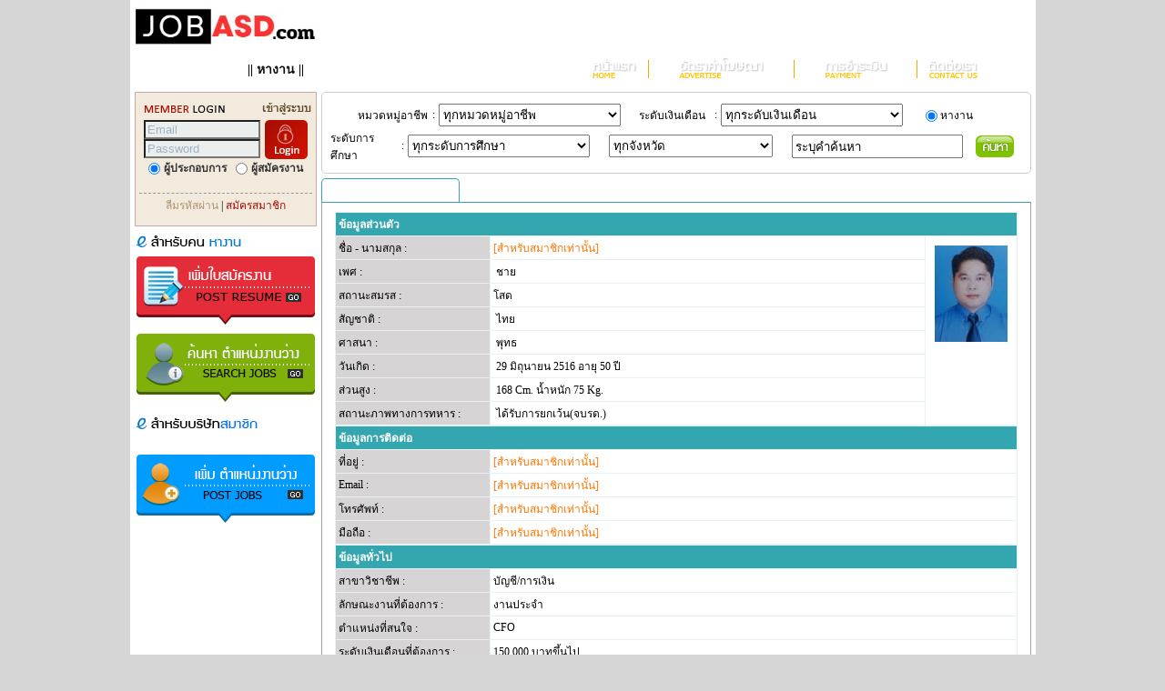

--- FILE ---
content_type: text/html; charset=UTF-8
request_url: https://jobasd.com/emp-detail.php?emp_id=010403
body_size: 10978
content:
<!DOCTYPE html PUBLIC "-//W3C//DTD XHTML 1.0 Transitional//EN" "//www.w3.org/TR/xhtml1/DTD/xhtml1-transitional.dtd">
<html xmlns="//www.w3.org/1999/xhtml">
<head>
<meta http-equiv="Content-Type" content="text/html; charset=utf-8" />
<title>ประวัติผู้สมัครงาน | Jobasd.com</title>
<META NAME="keywords" CONTENT="งาน,หางาน,สมัครงาน,รับสมัครงาน,ตำแหน่งงานว่าง,ประกาศรับสมัครงาน,job "> 
<META NAME="description" CONTENT="Jobasd.com ประวัติผู้สมัครงาน งาน หางาน สมัครงาน รับสมัครงาน ตำแหน่งงานว่าง อัพเดททุกวัน ทุกสาขาอาชีพ ค้นหาสะดวก  ">
<meta name="robots"  content="index,follow">
<link rel="stylesheet" type="text/css" href="//www.jobasd.com/css/styles.css"/>
<style type="text/css">
<!--
body {
	background-color: #D6D6D6;
			
	margin-left: 0px;
	margin-top: 0px;
	margin-right: 0px;
	margin-bottom: 0px;
}
-->
</style>
</head>

<body>
<table width="995" border="0" align="center" cellpadding="0" cellspacing="0">
  <tr>
    <td style="background-color:#FFFFFF;"><table width="995" border="0" align="center" cellpadding="0" cellspacing="0">
  <tr>
    <td align="left"><a href="//www.jobasd.com" title="Jobasd.com"><img src="//www.jobasd.com/logo-img/hgggg.jpg" style="width:210px;" border="0" title="Jobasd.com" alt="Jobasd.com" /></a></td>
  </tr>
  <tr>
    <td height="40" align="right" style="background-image:url(//www.jobasd.com/img/bg-menu-top.jpg); background-repeat:repeat-y;"><table width="100%" border="0" align="center" cellpadding="0" cellspacing="0">
      <tr>
        <td width="250" height="30" align="center" style="background-color:#FFFFFF;" id="font-menu-top"> || <a href="#" title="หางาน" style="color:#101010;">หางาน</a> || <!--<a href="#" title="หาคน" style="color:#a80e02;">หาคน</a> || --> <a href="//www.jobasd.com/goverment-หางานราชการ" title="หางานราชการ" style="color:#979796;"></a></td>
        <td width="5" height="30" align="center">&nbsp;</td>
        <td width="185" height="30" align="right"><a href="//www.jobasd.com" title="หน้าแรก"><img src="//www.jobasd.com/img/bt-menu-top-home.png" width="65" height="30" border="0" onmouseover="this.src='//www.jobasd.com/img/bt-menu-top-home-1.png'" onmouseout="this.src='//www.jobasd.com/img/bt-menu-top-home.png'" alt="หน้าแรก" title="หน้าแรก" /></a></td>
        <td width="10" height="30" align="center"><img src="//www.jobasd.com/img/line-menu-top.png" width="10" height="30" /></td>
        <td width="115" height="30" align="center"><a href="//www.jobasd.com/package.php" title="อัตราค่าโฆษณา"><img src="//www.jobasd.com/img/bt-menu-top-ads.png" width="105" height="30" border="0" onmouseover="this.src='//www.jobasd.com/img/bt-menu-top-ads-1.png'" onmouseout="this.src='//www.jobasd.com/img/bt-menu-top-ads.png'" alt="อัตราค่าโฆษณา" title="อัตราค่าโฆษณา" /></a></td>
        <td width="10" height="30" align="center"><img src="//www.jobasd.com/img/line-menu-top.png" width="10" height="30" /></td>
        <td width="95" height="30" align="center"><a href="//www.jobasd.com/payment.php" title="การชำระเงิน"><img src="//www.jobasd.com/img/bt-menu-top-payment.png" width="85" height="30" border="0" onmouseover="this.src='//www.jobasd.com/img/bt-menu-top-payment-1.png'" onmouseout="this.src='//www.jobasd.com/img/bt-menu-top-payment.png'" alt="การชำระเงิน" title="การชำระเงิน" /></a></td>
        <td width="10" height="30" align="center"><img src="//www.jobasd.com/img/line-menu-top.png" width="10" height="30" /></td>
        <td width="95" height="30" align="left"><a href="//www.jobasd.com/contact.php" title="ติดต่อเรา"><img src="//www.jobasd.com/img/bt-menu-top-contact.png" width="65" height="30" border="0" onmouseover="this.src='//www.jobasd.com/img/bt-menu-top-contact-1.png'" onmouseout="this.src='//www.jobasd.com/img/bt-menu-top-contact.png'" alt="ติดต่อเรา" title="ติดต่อเรา" /></a></td>
      </tr>
    </table></td>
  </tr>
    <tr>
    <td height="5"></td>
  </tr>
  </table>
</td>
  </tr>
  <tr>
    <td align="center" style="background-color:#FFFFFF;"><table width="985" border="0" align="center" cellpadding="0" cellspacing="0">
      <tr>
        <td width="200" align="center" valign="top"><table width="200" border="0" align="center" cellpadding="0" cellspacing="0">
  <tr>
    <td align="center">        <table width="200" border="0" align="center" cellpadding="0" cellspacing="0" style="background-color:#f2eadd; border:1px solid #c7aaa8;">
          <tr>
            <td align="center"><table width="100%" border="0" align="center" cellpadding="0" cellspacing="0">
                <tr>
                  <td height="5"></td>
                </tr>
              </table>
                <table width="180" border="0" align="center" cellpadding="0" cellspacing="0">
                  <tr>
                    <td align="center"><img src="//www.jobasd.com/img/title-member-login.png" width="190" height="25" /></td>
                  </tr>
                  <tr>
                    <td align="center"><form id="login" name="login" method="post" action="//www.jobasd.com/login.php" style="height:80px;">
                        <table width="180" border="0" align="center" cellpadding="0" cellspacing="0">
                          <tr>
                            <td align="center"><table width="180" border="0" align="center" cellpadding="0" cellspacing="0">
                                <tr>
                                  <td width="130" valign="top"><table width="130" border="0" align="left" cellpadding="0" cellspacing="0">
                                      <tr>
                                        <td height="20"><input type="text" name="email" id="email" style="width:120px; background-color:#eceded; color:#9fb5c7;" onblur="if(this.value==''){this.value='Email';}" onclick="if(this.value=='Email'){this.value='';}" value="Email" /></td>
                                      </tr>
                                      <tr>
                                        <td height="20"><input name="password" type="text" id="password" style="width:120px; background-color:#eceded; color:#9fb5c7;" onblur="if(this.value==''){this.value='Password';}" onclick="if(this.value=='Password'){this.value='';}" value="Password" /></td>
                                      </tr>
                                  </table></td>
                                  <td width="50" align="right" valign="top"><input type="image" name="imageField3" src="//www.jobasd.com/img/button-login.png" /></td>
                                </tr>
                            </table></td>
                          </tr>
                          <tr>
                            <td height="20" align="center"><table width="180" border="0" align="center" cellpadding="0" cellspacing="0">
                                <tr>
                                  <td align="left"><input name="type" type="radio" value="1" checked="checked" /></td>
                                  <td align="left" id="font-main" style="font-weight:700; color:#333333;">ผู้ประกอบการ</td>
                                  <td align="left"><input name="type" type="radio" value="2" /></td>
                                  <td align="left" id="font-main" style="font-weight:700; color:#333333;">ผู้สมัครงาน</td>
                                </tr>
                            </table></td>
                          </tr>
                        </table>
                    </form></td>
                  </tr>
                  <tr>
                    <td height="25" align="center" id="font-main" style="border-top:1px dashed #999999;"><a href="//www.jobasd.com/forgot-pass.php" style="color:#ae946f;" title="ลืมรหัสผ่าน">ลืมรหัสผ่าน</a> | <a href="//www.jobasd.com/register.php" style="color:#a80e02;" title="สมัครสมาชิก">สมัครสมาชิก</a></td>
                  </tr>
                </table>
              <table width="100%" border="0" align="center" cellpadding="0" cellspacing="0">
                  <tr>
                    <td height="10"></td>
                  </tr>
              </table></td>
          </tr>
        </table>
      </td>
  </tr>
  <tr>
    <td align="center"><table width="100%" border="0" align="center" cellpadding="0" cellspacing="0">
      <tr>
        <td height="5"></td>
      </tr>
    </table>
        <table width="200" border="0" align="center" cellpadding="0" cellspacing="0">
          <tr>
            <td align="center"><img src="//www.jobasd.com/img/title-menu-emp.png" width="200" height="25" /></td>
          </tr>
          <tr>
            <td align="center"><table width="200" border="0" align="center" cellpadding="0" cellspacing="0">
                <tr>
                  <td align="center">                      <a href="//www.jobasd.com/emp-register.php" title="เพิ่มใบสมัครงาน"><img src="//www.jobasd.com/img/bt-post-resume.png" width="200" height="85" border="0" /></a>
                                        </td>
                </tr>
            </table></td>
          </tr>
          <tr>
            <td align="center"><table width="200" border="0" align="center" cellpadding="0" cellspacing="0">
                  <tr>
                    <td align="center"><a href="//www.jobasd.com/jobs-ค้นหาตำแหน่งงานว่าง" title="ค้นหาตำแหน่งงานว่าง"><img src="//www.jobasd.com/img/bt-search-jobs.png" width="200" height="85" border="0" /></a></td>
                  </tr>
              </table></td>
          </tr>
      </table></td>
  </tr>
  <tr>
    <td align="center"><table width="100%" border="0" align="center" cellpadding="0" cellspacing="0">
      <tr>
        <td height="5"></td>
      </tr>
    </table>
        <table width="200" border="0" align="center" cellpadding="0" cellspacing="0">
          <tr>
            <td align="center"><img src="//www.jobasd.com/img/title-menu-company.png" width="200" height="25" /></td>
          </tr>
          <tr>
            <td align="center">&nbsp;</td>
                <tr>
                  <td align="center">                      <a href="//www.jobasd.com/package.php" title="เพิ่มใบสมัครงาน"><img src="//www.jobasd.com/img/bt-post-jobs.png" width="200" height="85" border="0" /></a>
                      </td>
                </tr>
            </table></td>
          </tr>
          <tr>
            <td align="center"><table width="200" border="0" align="center" cellpadding="0" cellspacing="0">
          </tr>
      </table></td>
  </tr>

</table>
</td>
        <td width="5" align="center" valign="top">&nbsp;</td>
        <td width="780" align="center" valign="top"><table width="780" border="0" align="center" cellpadding="0" cellspacing="0">
          <tr>
            <td><table width="780" border="0" align="center" cellpadding="0" cellspacing="0" style="background-image:url(//www.jobasd.com/img/bg-search.png); background-repeat:repeat-x; border:1px solid #cbcbcb; border-radius:5px; -moz-border-radius:5px; -webkit-border-radius:5px;">
  <tr>
    <td><table width="100%" border="0" align="center" cellpadding="0" cellspacing="0">
      <tr>
        <td height="10"></td>
      </tr>
    </table>
        <table width="760" border="0" align="center" cellpadding="0" cellspacing="0">
          <tr>
            <td><form id="form1" name="form1" method="post" action="//www.jobasd.com/search.php">
                <table width="760" border="0" align="center" cellpadding="0" cellspacing="0">
                  <tr>
                    <td height="30" align="center"><table width="700" border="0" align="center" cellpadding="0" cellspacing="0">
                        <tr>
                          <td width="80" align="left" id="font-main">หมวดหมู่อาชีพ</td>
                          <td width="10" align="center" id="font-main">:</td>
                          <td width="220" align="left" id="font-main"><select name="occu" id="occu" style="width:200px; height:25px;">
                              <option value="" selected="selected">ทุกหมวดหมู่อาชีพ</option>
                                                            <option value="50">
                                Freelance                            </option>
                                                            <option value="1">
                                กฎหมาย                            </option>
                                                            <option value="2">
                                การตลาด                            </option>
                                                            <option value="3">
                                เกษตร/จัดสวน/ปศุสัตว์/ประมง/เหมืองแร่                            </option>
                                                            <option value="4">
                                ขาย                            </option>
                                                            <option value="5">
                                เขียนแบบ/งานDrawing/AutoCad/ออกแบบวิศวกรรม                            </option>
                                                            <option value="6">
                                คลังสินค้า/โลจิสติกส์/Supply Chain                            </option>
                                                            <option value="7">
                                คอมพิวเตอร์/IT/โปรแกรมเมอร์                            </option>
                                                            <option value="49">
                                งาน Part-time/พนักงานชั่วคราว                            </option>
                                                            <option value="8">
                                งานบันเทิง/นักแสดง/นางแบบ/Stylist/Custume                            </option>
                                                            <option value="9">
                                จัดซื้อ/ธุรการ/ประสานงานทั่วไป/ส่งเสริม/สนับสนุน                            </option>
                                                            <option value="10">
                                เจ้าหน้าที่ความปลอดภัย(จป.)/สิ่งแวดล้อม/ISO                            </option>
                                                            <option value="11">
                                ช่างเทคนิค/อิเลคโทรนิค/ไฟฟ้า/ซ่อมบำรุง/ช่างพิมพ์/ช่างโลหะ/ช่างยนต์/ช่างกล                            </option>
                                                            <option value="12">
                                นักเขียน/บรรณาธิการ/พิสูจน์อักษร/Copywriter/นักแปลภาษา                            </option>
                                                            <option value="13">
                                นำเข้า-ส่งออก/Shipping/ติดต่อต่างประเทศ/BOI                            </option>
                                                            <option value="14">
                                บริการลูกค้า/ประชาสัมพันธ์/Call Center/พนักงานต้อนรับ/รับโทรศัพท์                            </option>
                                                            <option value="15">
                                บัญชี/การเงิน                            </option>
                                                            <option value="16">
                                บุคคล/ฝึกอบรม                            </option>
                                                            <option value="77">
                                ประกันภัย/ประกันชีวิต                            </option>
                                                            <option value="17">
                                ผลิต/ควบคุมคุณภาพ/โรงงาน                            </option>
                                                            <option value="18">
                                ผู้จัดการ/ผู้อำนวยการ/MD/CEO                            </option>
                                                            <option value="19">
                                แผนกรักษาความปลอดภัย/งานอาคารจอดรถ                            </option>
                                                            <option value="22">
                                แพทย์/เภสัชกร/สาธารณสุข                            </option>
                                                            <option value="23">
                                ภูมิศาสตร์/แผนที่/GIS/ผังเมือง                            </option>
                                                            <option value="24">
                                แม่บ้าน/พี่เลี้ยง/คนสวน                            </option>
                                                            <option value="25">
                                โยธา/สำรวจ/สถาปัตย์/มัณฑนากร/ประเมินราคา                            </option>
                                                            <option value="26">
                                เร่งรัดหนี้สิน/ประนอมหนี้                            </option>
                                                            <option value="27">
                                ล่าม/มัคคุเทศก์/จองห้อง/จองตั๋ว                            </option>
                                                            <option value="28">
                                เลขานุการ                            </option>
                                                            <option value="31">
                                วิจัย / วิเคราะห์ ( เศรษฐศาสตร์/หุ้น/ประกันภัย/ธนาคาร )                            </option>
                                                            <option value="29">
                                วิทยาศาสตร์/Lab/วิจัยพัฒนา                            </option>
                                                            <option value="30">
                                วิศวกร                            </option>
                                                            <option value="32">
                                ศิลปะ/กราฟฟิค/ออกแบบ/ช่างภาพ/Creative Event                            </option>
                                                            <option value="33">
                                ส่งเอกสาร/ขับรถ/ส่งผลิตภัณฑ์/ขับเรือ                            </option>
                                                            <option value="39">
                                สื่อสารมวลชน/นักข่าว/งานวิทยุ/โทรทัศน์/หนังสือพิมพ์                            </option>
                                                            <option value="40">
                                สุขภาพ/โภชนาการ/ความงาม/ฟิตเนส/สปา                            </option>
                                                            <option value="41">
                                เสื้อผ้า/สิ่งทอ/ช่างแพทเทิร์น                            </option>
                                                            <option value="42">
                                ออกแบบเว็บไซต์/Web                            </option>
                                                            <option value="44">
                                อัญมณีและเครื่องประดับ                            </option>
                                                            <option value="45">
                                อาจารย์/ครู/งานวิชาการ                            </option>
                                                            <option value="47">
                                อาหาร/เบเกอรี่/เครื่องดื่ม/กุ๊ก/บาร์เทนเดอร์/พนักงานเสิร์ฟ/แคชเชียร์                            </option>
                                                            <option value="48">
                                อื่นๆ                            </option>
                                                        </select></td>
                          <td width="80" align="left" id="font-main">ระดับเงินเดือน</td>
                          <td width="10" align="center" id="font-main">:</td>
                          <td width="220" align="left" id="font-main"><select name="salary" id="salary" style="width:200px; height:25px;">
                              <option value="" selected="selected">ทุกระดับเงินเดือน</option>
                                                            <option value="1">
                                ไม่ระบุ                            </option>
                                                            <option value="2">
                                ตามตกลง                            </option>
                                                            <option value="3">
                                ตามโครงสร้าง                            </option>
                                                            <option value="4">
                                ตามประสบการณ์                            </option>
                                                            <option value="5">
                                8,000 บาทขึ้นไป                            </option>
                                                            <option value="6">
                                9,000 บาทขึ้นไป                            </option>
                                                            <option value="7">
                                10,000 บาทขึ้นไป                            </option>
                                                            <option value="8">
                                11,000 บาทขึ้นไป                            </option>
                                                            <option value="9">
                                12,000 บาทขึ้นไป                            </option>
                                                            <option value="10">
                                13,000 บาทขึ้นไป                            </option>
                                                            <option value="11">
                                14,000 บาทขึ้นไป                            </option>
                                                            <option value="12">
                                15,000 บาทขึ้นไป                            </option>
                                                            <option value="131">
                                15,500 บาทขึ้นไป                            </option>
                                                            <option value="15">
                                16,000 บาทขึ้นไป                            </option>
                                                            <option value="16">
                                17,000 บาทขึ้นไป                            </option>
                                                            <option value="17">
                                18,000 บาทขึ้นไป                            </option>
                                                            <option value="18">
                                19,000 บาทขึ้นไป                            </option>
                                                            <option value="19">
                                20,000 บาทขึ้นไป                            </option>
                                                            <option value="20">
                                21,000 บาทขึ้นไป                            </option>
                                                            <option value="21">
                                22,000 บาทขึ้นไป                            </option>
                                                            <option value="22">
                                23,000 บาทขึ้นไป                            </option>
                                                            <option value="23">
                                24,000 บาทขึ้นไป                            </option>
                                                            <option value="24">
                                25,000 บาทขึ้นไป                            </option>
                                                            <option value="25">
                                26,000 บาทขึ้นไป                            </option>
                                                            <option value="26">
                                27,000 บาทขึ้นไป                            </option>
                                                            <option value="27">
                                28,000 บาทขึ้นไป                            </option>
                                                            <option value="28">
                                29,000 บาทขึ้นไป                            </option>
                                                            <option value="29">
                                30,000 บาทขึ้นไป                            </option>
                                                            <option value="30">
                                31,000 บาทขึ้นไป                            </option>
                                                            <option value="31">
                                32,000 บาทขึ้นไป                            </option>
                                                            <option value="32">
                                33,000 บาทขึ้นไป                            </option>
                                                            <option value="33">
                                34,000 บาทขึ้นไป                            </option>
                                                            <option value="34">
                                35,000 บาทขึ้นไป                            </option>
                                                            <option value="35">
                                36,000 บาทขึ้นไป                            </option>
                                                            <option value="36">
                                37,000 บาทขึ้นไป                            </option>
                                                            <option value="37">
                                38,000 บาทขึ้นไป                            </option>
                                                            <option value="38">
                                39,000 บาทขึ้นไป                            </option>
                                                            <option value="39">
                                40,000 บาทขึ้นไป                            </option>
                                                            <option value="40">
                                41,000 บาทขึ้นไป                            </option>
                                                            <option value="41">
                                42,000 บาทขึ้นไป                            </option>
                                                            <option value="42">
                                43,000 บาทขึ้นไป                            </option>
                                                            <option value="43">
                                44,000 บาทขึ้นไป                            </option>
                                                            <option value="44">
                                45,000 บาทขึ้นไป                            </option>
                                                            <option value="45">
                                46,000 บาทขึ้นไป                            </option>
                                                            <option value="46">
                                47,000 บาทขึ้นไป                            </option>
                                                            <option value="47">
                                48,000 บาทขึ้นไป                            </option>
                                                            <option value="48">
                                49,000 บาทขึ้นไป                            </option>
                                                            <option value="49">
                                50,000 บาทขึ้นไป                            </option>
                                                            <option value="50">
                                51,000 บาทขึ้นไป                            </option>
                                                            <option value="51">
                                52,000 บาทขึ้นไป                            </option>
                                                            <option value="52">
                                53,000 บาทขึ้นไป                            </option>
                                                            <option value="53">
                                54,000 บาทขึ้นไป                            </option>
                                                            <option value="54">
                                55,000 บาทขึ้นไป                            </option>
                                                            <option value="55">
                                56,000 บาทขึ้นไป                            </option>
                                                            <option value="56">
                                57,000 บาทขึ้นไป                            </option>
                                                            <option value="57">
                                58,000 บาทขึ้นไป                            </option>
                                                            <option value="58">
                                59,000 บาทขึ้นไป                            </option>
                                                            <option value="59">
                                60,000 บาทขึ้นไป                            </option>
                                                            <option value="60">
                                61,000 บาทขึ้นไป                            </option>
                                                            <option value="61">
                                62,000 บาทขึ้นไป                            </option>
                                                            <option value="62">
                                63,000 บาทขึ้นไป                            </option>
                                                            <option value="63">
                                64,000 บาทขึ้นไป                            </option>
                                                            <option value="64">
                                65,000 บาทขึ้นไป                            </option>
                                                            <option value="65">
                                66,000 บาทขึ้นไป                            </option>
                                                            <option value="66">
                                67,000 บาทขึ้นไป                            </option>
                                                            <option value="67">
                                68,000 บาทขึ้นไป                            </option>
                                                            <option value="68">
                                69,000 บาทขึ้นไป                            </option>
                                                            <option value="69">
                                70,000 บาทขึ้นไป                            </option>
                                                            <option value="70">
                                71,000 บาทขึ้นไป                            </option>
                                                            <option value="71">
                                72,000 บาทขึ้นไป                            </option>
                                                            <option value="72">
                                73,000 บาทขึ้นไป                            </option>
                                                            <option value="73">
                                74,000 บาทขึ้นไป                            </option>
                                                            <option value="74">
                                75,000 บาทขึ้นไป                            </option>
                                                            <option value="75">
                                76,000 บาทขึ้นไป                            </option>
                                                            <option value="76">
                                77,000 บาทขึ้นไป                            </option>
                                                            <option value="77">
                                78,000 บาทขึ้นไป                            </option>
                                                            <option value="78">
                                79,000 บาทขึ้นไป                            </option>
                                                            <option value="79">
                                80,000 บาทขึ้นไป                            </option>
                                                            <option value="81">
                                81,000 บาทขึ้นไป                            </option>
                                                            <option value="82">
                                82,000 บาทขึ้นไป                            </option>
                                                            <option value="83">
                                83,000 บาทขึ้นไป                            </option>
                                                            <option value="84">
                                84,000 บาทขึ้นไป                            </option>
                                                            <option value="85">
                                85,000 บาทขึ้นไป                            </option>
                                                            <option value="86">
                                86,000 บาทขึ้นไป                            </option>
                                                            <option value="87">
                                87,000 บาทขึ้นไป                            </option>
                                                            <option value="88">
                                88,000 บาทขึ้นไป                            </option>
                                                            <option value="89">
                                89,000 บาทขึ้นไป                            </option>
                                                            <option value="90">
                                90,000 บาทขึ้นไป                            </option>
                                                            <option value="91">
                                91,000 บาทขึ้นไป                            </option>
                                                            <option value="92">
                                92,000 บาทขึ้นไป                            </option>
                                                            <option value="93">
                                93,000 บาทขึ้นไป                            </option>
                                                            <option value="94">
                                94,000 บาทขึ้นไป                            </option>
                                                            <option value="95">
                                95,000 บาทขึ้นไป                            </option>
                                                            <option value="96">
                                96,000 บาทขึ้นไป                            </option>
                                                            <option value="97">
                                97,000 บาทขึ้นไป                            </option>
                                                            <option value="98">
                                98,000 บาทขึ้นไป                            </option>
                                                            <option value="99">
                                99,000 บาทขึ้นไป                            </option>
                                                            <option value="100">
                                100,000 บาทขึ้นไป                            </option>
                                                            <option value="101">
                                110,000 บาทขึ้นไป                            </option>
                                                            <option value="102">
                                120,000 บาทขึ้นไป                            </option>
                                                            <option value="103">
                                130,000 บาทขึ้นไป                            </option>
                                                            <option value="104">
                                140,000 บาทขึ้นไป                            </option>
                                                            <option value="105">
                                150,000 บาทขึ้นไป                            </option>
                                                            <option value="106">
                                160,000 บาทขึ้นไป                            </option>
                                                            <option value="107">
                                170,000 บาทขึ้นไป                            </option>
                                                            <option value="108">
                                180,000 บาทขึ้นไป                            </option>
                                                            <option value="109">
                                190,000 บาทขึ้นไป                            </option>
                                                            <option value="110">
                                200,000 บาทขึ้นไป                            </option>
                                                            <option value="111">
                                210,000 บาทขึ้นไป                            </option>
                                                            <option value="112">
                                220,000 บาทขึ้นไป                            </option>
                                                            <option value="113">
                                230,000 บาทขึ้นไป                            </option>
                                                            <option value="114">
                                240,000 บาทขึ้นไป                            </option>
                                                            <option value="115">
                                250,000 บาทขึ้นไป                            </option>
                                                            <option value="116">
                                260,000 บาทขึ้นไป                            </option>
                                                            <option value="117">
                                270,000 บาทขึ้นไป                            </option>
                                                            <option value="118">
                                280,000 บาทขึ้นไป                            </option>
                                                            <option value="119">
                                290,000 บาทขึ้นไป                            </option>
                                                            <option value="120">
                                300,000 บาทขึ้นไป                            </option>
                                                            <option value="121">
                                310,000 บาทขึ้นไป                            </option>
                                                            <option value="122">
                                320,000 บาทขึ้นไป                            </option>
                                                            <option value="123">
                                330,000 บาทขึ้นไป                            </option>
                                                            <option value="124">
                                340,000 บาทขึ้นไป                            </option>
                                                            <option value="125">
                                350,000 บาทขึ้นไป                            </option>
                                                            <option value="126">
                                360,000 บาทขึ้นไป                            </option>
                                                            <option value="127">
                                370,000 บาทขึ้นไป                            </option>
                                                            <option value="128">
                                380,000 บาทขึ้นไป                            </option>
                                                            <option value="129">
                                390,000 บาทขึ้นไป                            </option>
                                                            <option value="130">
                                400,000 บาทขึ้นไป                            </option>
                                                            <option value="132">
                                ไม่เกิน 8,000 บาท                            </option>
                                                            <option value="133">
                                ไม่เกิน 9,000 บาท                            </option>
                                                            <option value="134">
                                ไม่เกิน 10,000 บาท                            </option>
                                                            <option value="135">
                                ไม่เกิน 11,000 บาท                            </option>
                                                            <option value="136">
                                ไม่เกิน 12,000 บาท                            </option>
                                                            <option value="137">
                                ไม่เกิน 13,000 บาท                            </option>
                                                            <option value="138">
                                ไม่เกิน 14,000 บาท                            </option>
                                                            <option value="139">
                                ไม่เกิน 15,000 บาท                            </option>
                                                            <option value="140">
                                ไม่เกิน 16,000 บาท                            </option>
                                                            <option value="141">
                                ไม่เกิน 17,000 บาท                            </option>
                                                            <option value="142">
                                ไม่เกิน 18,000 บาท                            </option>
                                                            <option value="143">
                                ไม่เกิน 19,000 บาท                            </option>
                                                            <option value="144">
                                ไม่เกิน 20,000 บาท                            </option>
                                                            <option value="145">
                                ไม่เกิน 21,000 บาท                            </option>
                                                            <option value="146">
                                ไม่เกิน 22,000 บาท                            </option>
                                                            <option value="147">
                                ไม่เกิน 23,000 บาท                            </option>
                                                            <option value="148">
                                ไม่เกิน 24,000 บาท                            </option>
                                                            <option value="149">
                                ไม่เกิน 25,000 บาท                            </option>
                                                            <option value="150">
                                ไม่เกิน 26,000 บาท                            </option>
                                                            <option value="151">
                                ไม่เกิน 27,000 บาท                            </option>
                                                            <option value="152">
                                ไม่เกิน 28,000 บาท                            </option>
                                                            <option value="153">
                                ไม่เกิน 29,000 บาท                            </option>
                                                            <option value="154">
                                ไม่เกิน 30,000 บาท                            </option>
                                                            <option value="155">
                                ไม่เกิน 31,000 บาท                            </option>
                                                            <option value="156">
                                ไม่เกิน 32,000 บาท                            </option>
                                                            <option value="157">
                                ไม่เกิน 33,000 บาท                            </option>
                                                            <option value="158">
                                ไม่เกิน 34,000 บาท                            </option>
                                                            <option value="159">
                                ไม่เกิน 35,000 บาท                            </option>
                                                            <option value="160">
                                ไม่เกิน 36,000 บาท                            </option>
                                                            <option value="161">
                                ไม่เกิน 37,000 บาท                            </option>
                                                            <option value="162">
                                ไม่เกิน 38,000 บาท                            </option>
                                                            <option value="163">
                                ไม่เกิน 39,000 บาท                            </option>
                                                            <option value="164">
                                ไม่เกิน 40,000 บาท                            </option>
                                                            <option value="165">
                                ไม่เกิน 41,000 บาท                            </option>
                                                            <option value="166">
                                ไม่เกิน 42,000 บาท                            </option>
                                                            <option value="167">
                                ไม่เกิน 43,000 บาท                            </option>
                                                            <option value="168">
                                ไม่เกิน 44,000 บาท                            </option>
                                                            <option value="169">
                                ไม่เกิน 45,000 บาท                            </option>
                                                            <option value="170">
                                ไม่เกิน 46,000 บาท                            </option>
                                                            <option value="171">
                                ไม่เกิน 47,000 บาท                            </option>
                                                            <option value="172">
                                ไม่เกิน 48,000 บาท                            </option>
                                                            <option value="173">
                                ไม่เกิน 49,000 บาท                            </option>
                                                            <option value="174">
                                ไม่เกิน 50,000 บาท                            </option>
                                                            <option value="175">
                                ไม่เกิน 51,000 บาท                            </option>
                                                            <option value="176">
                                ไม่เกิน 52,000 บาท                            </option>
                                                            <option value="177">
                                ไม่เกิน 53,000 บาท                            </option>
                                                            <option value="178">
                                ไม่เกิน 54,000 บาท                            </option>
                                                            <option value="179">
                                ไม่เกิน 55,000 บาท                            </option>
                                                            <option value="180">
                                ไม่เกิน 56,000 บาท                            </option>
                                                            <option value="181">
                                ไม่เกิน 57,000 บาท                            </option>
                                                            <option value="182">
                                ไม่เกิน 58,000 บาท                            </option>
                                                            <option value="183">
                                ไม่เกิน 59,000 บาท                            </option>
                                                            <option value="184">
                                ไม่เกิน 60,000 บาท                            </option>
                                                            <option value="185">
                                ไม่เกิน 61,000 บาท                            </option>
                                                            <option value="186">
                                ไม่เกิน 62,000 บาท                            </option>
                                                            <option value="187">
                                ไม่เกิน 63,000 บาท                            </option>
                                                            <option value="188">
                                ไม่เกิน 64,000 บาท                            </option>
                                                            <option value="189">
                                ไม่เกิน 65,000 บาท                            </option>
                                                            <option value="190">
                                ไม่เกิน 66,000 บาท                            </option>
                                                            <option value="191">
                                ไม่เกิน 67,000 บาท                            </option>
                                                            <option value="192">
                                ไม่เกิน 68,000 บาท                            </option>
                                                            <option value="193">
                                ไม่เกิน 69,000 บาท                            </option>
                                                            <option value="194">
                                ไม่เกิน 70,000 บาท                            </option>
                                                            <option value="195">
                                ไม่เกิน 71,000 บาท                            </option>
                                                            <option value="196">
                                ไม่เกิน 72,000 บาท                            </option>
                                                            <option value="197">
                                ไม่เกิน 73,000 บาท                            </option>
                                                            <option value="198">
                                ไม่เกิน 74,000 บาท                            </option>
                                                            <option value="199">
                                ไม่เกิน 75,000 บาท                            </option>
                                                            <option value="200">
                                ไม่เกิน 76,000 บาท                            </option>
                                                            <option value="201">
                                ไม่เกิน 77,000 บาท                            </option>
                                                            <option value="202">
                                ไม่เกิน 78,000 บาท                            </option>
                                                            <option value="203">
                                ไม่เกิน 79,000 บาท                            </option>
                                                            <option value="204">
                                ไม่เกิน 80,000 บาท                            </option>
                                                            <option value="205">
                                ไม่เกิน 81,000 บาท                            </option>
                                                            <option value="206">
                                ไม่เกิน 82,000 บาท                            </option>
                                                            <option value="207">
                                ไม่เกิน 83,000 บาท                            </option>
                                                            <option value="208">
                                ไม่เกิน 84,000 บาท                            </option>
                                                            <option value="209">
                                ไม่เกิน 85,000 บาท                            </option>
                                                            <option value="210">
                                ไม่เกิน 86,000 บาท                            </option>
                                                            <option value="211">
                                ไม่เกิน 87,000 บาท                            </option>
                                                            <option value="212">
                                ไม่เกิน 88,000 บาท                            </option>
                                                            <option value="213">
                                ไม่เกิน 89,000 บาท                            </option>
                                                            <option value="214">
                                ไม่เกิน 90,000 บาท                            </option>
                                                            <option value="215">
                                ไม่เกิน 91,000 บาท                            </option>
                                                            <option value="216">
                                ไม่เกิน 92,000 บาท                            </option>
                                                            <option value="217">
                                ไม่เกิน 93,000 บาท                            </option>
                                                            <option value="218">
                                ไม่เกิน 94,000 บาท                            </option>
                                                            <option value="219">
                                ไม่เกิน 95,000 บาท                            </option>
                                                            <option value="220">
                                ไม่เกิน 96,000 บาท                            </option>
                                                            <option value="221">
                                ไม่เกิน 97,000 บาท                            </option>
                                                            <option value="222">
                                ไม่เกิน 98,000 บาท                            </option>
                                                            <option value="223">
                                ไม่เกิน 99,000 บาท                            </option>
                                                            <option value="224">
                                ไม่เกิน 100,000 บาท                            </option>
                                                            <option value="225">
                                ไม่เกิน 110,000 บาท                            </option>
                                                            <option value="226">
                                ไม่เกิน 120,000 บาท                            </option>
                                                            <option value="227">
                                ไม่เกิน 130,000 บาท                            </option>
                                                            <option value="228">
                                ไม่เกิน 140,000 บาท                            </option>
                                                            <option value="229">
                                ไม่เกิน 150,000 บาท                            </option>
                                                            <option value="230">
                                ไม่เกิน 160,000 บาท                            </option>
                                                            <option value="231">
                                ไม่เกิน 170,000 บาท                            </option>
                                                            <option value="232">
                                ไม่เกิน 180,000 บาท                            </option>
                                                            <option value="233">
                                ไม่เกิน 190,000 บาท                            </option>
                                                            <option value="234">
                                ไม่เกิน 200,000 บาท                            </option>
                                                            <option value="235">
                                ไม่เกิน 210,000 บาท                            </option>
                                                            <option value="236">
                                ไม่เกิน 220,000 บาท                            </option>
                                                            <option value="237">
                                ไม่เกิน 230,000 บาท                            </option>
                                                            <option value="238">
                                ไม่เกิน 240,000 บาท                            </option>
                                                            <option value="239">
                                ไม่เกิน 250,000 บาท                            </option>
                                                            <option value="240">
                                ไม่เกิน 260,000 บาท                            </option>
                                                            <option value="241">
                                ไม่เกิน 270,000 บาท                            </option>
                                                            <option value="242">
                                ไม่เกิน 280,000 บาท                            </option>
                                                            <option value="243">
                                ไม่เกิน 290,000 บาท                            </option>
                                                            <option value="244">
                                ไม่เกิน 300,000 บาท                            </option>
                                                            <option value="245">
                                ไม่เกิน 310,000 บาท                            </option>
                                                            <option value="246">
                                ไม่เกิน 320,000 บาท                            </option>
                                                            <option value="247">
                                ไม่เกิน 330,000 บาท                            </option>
                                                            <option value="248">
                                ไม่เกิน 340,000 บาท                            </option>
                                                            <option value="249">
                                ไม่เกิน 350,000 บาท                            </option>
                                                            <option value="250">
                                ไม่เกิน 360,000 บาท                            </option>
                                                            <option value="251">
                                ไม่เกิน 370,000 บาท                            </option>
                                                            <option value="252">
                                ไม่เกิน 380,000 บาท                            </option>
                                                            <option value="253">
                                ไม่เกิน 390,000 บาท                            </option>
                                                            <option value="254">
                                ไม่เกิน 400,000 บาท                            </option>
                                                            <option value="255">
                                ไม่เกิน 450,000 บาท                            </option>
                                                            <option value="256">
                                ไม่เกิน 500,000 บาท                            </option>
                                                        </select></td>
                          <td width="10" align="left"><input name="type" type="radio" value="1" checked="checked" /></td>
                          <td width="60" align="left" id="font-main">หางาน</td>
                         <!---<td width="10" align="left"><input name="type" type="radio" value="2" /></td>
                          <td width="60" align="left" id="font-main">หาคน</td>--->

                        </tr>
                    </table></td>
                  </tr>
                  <tr>
                    <td height="30" align="center"><table width="760" border="0" align="center" cellpadding="0" cellspacing="0">
                        <tr>
                          <td width="75" align="left" id="font-main">ระดับการศึกษา</td>
                          <td width="10" align="center" id="font-main">:</td>
                          <td width="220" align="left" id="font-main"><select name="edu" id="edu" style="width:200px; height:25px;">
                              <option value="" selected="selected">ทุกระดับการศึกษา</option>
                                                            <option value="2">
                              ต่ำกว่า ม.3                              </option>
                                                            <option value="3">
                              ม.3                               </option>
                                                            <option value="4">
                              ม.6                               </option>
                                                            <option value="5">
                              ปวช.                              </option>
                                                            <option value="6">
                              ปวส.                              </option>
                                                            <option value="7">
                              ปริญญาตรี                              </option>
                                                            <option value="1">
                              ไม่จำกัด                              </option>
                                                            <option value="8">
                              ปริญญาโท                              </option>
                                                            <option value="9">
                              ปริญญาเอก                              </option>
                                                            <option value="10">
                              ม.3 ขึ้นไป                              </option>
                                                            <option value="11">
                              ม.6 ขึ้นไป                              </option>
                                                            <option value="12">
                              ปวช.ขึ้นไป                              </option>
                                                            <option value="13">
                              ปวส.ขึ้นไป                              </option>
                                                            <option value="14">
                              ปริญญาตรี ขึ้นไป                              </option>
                                                            <option value="15">
                              ปวช. - ปวส.                              </option>
                                                            <option value="16">
                              ปวช. -ปริญญาตรี                              </option>
                                                            <option value="17">
                              ปวส. -ปริญญาตรี                              </option>
                                                            <option value="18">
                              ม.6 -ปริญญาตรี                              </option>
                                                            <option value="19">
                              ป.6 ขึ้นไป                              </option>
                                                            <option value="20">
                              ป.6                              </option>
                                                        </select></td>
                          <td width="200" align="left"><select name="province" id="province" style="width:180px; height:25px;">
                              <option value="" selected="selected">ทุกจังหวัด</option>
                                                            <option value="64">
                              กระบี่                              </option>
                                                            <option value="1">
                              กรุงเทพมหานคร                              </option>
                                                            <option value="56">
                              กาญจนบุรี                              </option>
                                                            <option value="34">
                              กาฬสินธุ์                              </option>
                                                            <option value="49">
                              กำแพงเพชร                              </option>
                                                            <option value="28">
                              ขอนแก่น                              </option>
                                                            <option value="13">
                              จันทบุรี                              </option>
                                                            <option value="15">
                              ฉะเชิงเทรา                              </option>
                                                            <option value="11">
                              ชลบุรี                              </option>
                                                            <option value="9">
                              ชัยนาท                              </option>
                                                            <option value="25">
                              ชัยภูมิ                              </option>
                                                            <option value="69">
                              ชุมพร                              </option>
                                                            <option value="45">
                              เชียงราย                              </option>
                                                            <option value="38">
                              เชียงใหม่                              </option>
                                                            <option value="72">
                              ตรัง                              </option>
                                                            <option value="14">
                              ตราด                              </option>
                                                            <option value="50">
                              ตาก                              </option>
                                                            <option value="17">
                              นครนายก                              </option>
                                                            <option value="58">
                              นครปฐม                              </option>
                                                            <option value="36">
                              นครพนม                              </option>
                                                            <option value="19">
                              นครราชสีมา                              </option>
                                                            <option value="63">
                              นครศรีธรรมราช                              </option>
                                                            <option value="47">
                              นครสวรรค์                              </option>
                                                            <option value="3">
                              นนทบุรี                              </option>
                                                            <option value="76">
                              นราธิวาส                              </option>
                                                            <option value="43">
                              น่าน                              </option>
                                                            <option value="77">
                              บึงกาฬ                              </option>
                                                            <option value="20">
                              บุรีรัมย์                              </option>
                                                            <option value="4">
                              ปทุมธานี                              </option>
                                                            <option value="62">
                              ประจวบคีรีขันธ์                              </option>
                                                            <option value="16">
                              ปราจีนบุรี                              </option>
                                                            <option value="74">
                              ปัตตานี                              </option>
                                                            <option value="5">
                              พระนครศรีอยุธยา                              </option>
                                                            <option value="44">
                              พะเยา                              </option>
                                                            <option value="65">
                              พังงา                              </option>
                                                            <option value="73">
                              พัทลุง                              </option>
                                                            <option value="53">
                              พิจิตร                              </option>
                                                            <option value="52">
                              พิษณุโลก                              </option>
                                                            <option value="61">
                              เพชรบุรี                              </option>
                                                            <option value="54">
                              เพชรบูรณ์                              </option>
                                                            <option value="42">
                              แพร่                              </option>
                                                            <option value="66">
                              ภูเก็ต                              </option>
                                                            <option value="32">
                              มหาสารคาม                              </option>
                                                            <option value="37">
                              มุกดาหาร                              </option>
                                                            <option value="46">
                              แม่ฮ่องสอน                              </option>
                                                            <option value="24">
                              ยโสธร                              </option>
                                                            <option value="75">
                              ยะลา                              </option>
                                                            <option value="33">
                              ร้อยเอ็ด                              </option>
                                                            <option value="68">
                              ระนอง                              </option>
                                                            <option value="12">
                              ระยอง                              </option>
                                                            <option value="55">
                              ราชบุรี                              </option>
                                                            <option value="7">
                              ลพบุรี                              </option>
                                                            <option value="40">
                              ลำปาง                              </option>
                                                            <option value="39">
                              ลำพูน                              </option>
                                                            <option value="30">
                              เลย                              </option>
                                                            <option value="22">
                              ศรีสะเกษ                              </option>
                                                            <option value="35">
                              สกลนคร                              </option>
                                                            <option value="70">
                              สงขลา                              </option>
                                                            <option value="71">
                              สตูล                              </option>
                                                            <option value="2">
                              สมุทรปราการ                              </option>
                                                            <option value="60">
                              สมุทรสงคราม                              </option>
                                                            <option value="59">
                              สมุทรสาคร                              </option>
                                                            <option value="18">
                              สระแก้ว                              </option>
                                                            <option value="10">
                              สระบุรี                              </option>
                                                            <option value="8">
                              สิงห์บุรี                              </option>
                                                            <option value="51">
                              สุโขทัย                              </option>
                                                            <option value="57">
                              สุพรรณบุรี                              </option>
                                                            <option value="67">
                              สุราษฎร์ธานี                              </option>
                                                            <option value="21">
                              สุรินทร์                              </option>
                                                            <option value="31">
                              หนองคาย                              </option>
                                                            <option value="27">
                              หนองบัวลำภู                              </option>
                                                            <option value="6">
                              อ่างทอง                              </option>
                                                            <option value="26">
                              อำนาจเจริญ                              </option>
                                                            <option value="29">
                              อุดรธานี                              </option>
                                                            <option value="41">
                              อุตรดิตถ์                              </option>
                                                            <option value="48">
                              อุทัยธานี                              </option>
                                                            <option value="23">
                              อุบลราชธานี                              </option>
                                                        </select></td>
                          <td width="200" align="left" id="font-main"><input type="text" name="keys" onblur="if(this.value==''){this.value='ระบุคำค้นหา';}" onclick="if(this.value=='ระบุคำค้นหา'){this.value='';}" value="ระบุคำค้นหา" style="width:180px; height:20px;"/></td>
                          <td width="50" align="left" id="font-main"><input type="image" name="imageField" src="//www.jobasd.com/img/bt-search.png" /></td>
                        </tr>
                    </table></td>
                  </tr>
                </table>
            </form></td>
          </tr>
        </table>
      <table width="100%" border="0" align="center" cellpadding="0" cellspacing="0">
          <tr>
            <td height="10"></td>
          </tr>
      </table></td>
  </tr>
</table>
</td>
          </tr>
          <tr>
            <td><table width="100%" border="0" align="center" cellpadding="0" cellspacing="0">
                <tr>
                  <td height="5"></td>
                </tr>
            </table>
              <table width="780" border="0" align="center" cellpadding="0" cellspacing="0">
                <tr>
                  <td><table width="780" border="0" align="center" cellpadding="0" cellspacing="0">
                      <tr>
                        <td width="150" height="25" align="center" style="background-image:url(//www.jobasd.com/img/bg-title-red.png); background-repeat:no-repeat; border-left:1px solid #33a6b0; border-top:1px solid #33a6b0; border-right:1px solid #33a6b0; border-top-right-radius:5px; border-top-left-radius:5px; -moz-border-radius-topright:5px; -moz-border-radius-topleft:5px;  -webkit-border-top-right-radius:5px; -webkit-border-top-left-radius:5px;"><img src="//www.jobasd.com/img/title-emp-detail.png" width="150" height="25" /></td>
                        <td width="630" height="25" align="center">&nbsp;</td>
                      </tr>
                  </table></td>
                </tr>
                <tr>
                  <td align="center" valign="top" style="border-top:1px solid #33a6b0; border-left:1px solid #a2a2a2; border-right:1px solid #a2a2a2; border-bottom:1px solid #a2a2a2;"><table width="100%" border="0" align="center" cellpadding="0" cellspacing="0">
                      <tr>
                        <td height="10"></td>
                      </tr>
                    </table>
                      <table width="750" border="0" align="center" cellpadding="0" cellspacing="0">
                        <tr>
                          <td>                              <table width="750" border="0" align="center" cellpadding="0" cellspacing="1" bgcolor="#e9f2f3">
                                <tr>
                                  <td height="25" colspan="3" align="left" bgcolor="#33a6b0" id="font-main" style="font-weight:bold; color:#FFFFFF;">&nbsp;ข้อมูลส่วนตัว</td>
                                </tr>
                                <tr>
                                  <td width="170" height="25" align="left" bgcolor="#d6d4d4" id="font-main">&nbsp;ชื่อ - นามสกุล  :</td>
                                  <td width="480" height="25" align="left" bgcolor="#FFFFFF" id="font-main" style="color:#ff7501;">&nbsp;[สำหรับสมาชิกเท่านั้น]</td>
                                  <td width="100" rowspan="8" align="center" valign="top" bgcolor="#FFFFFF"><table width="100%" border="0" align="center" cellpadding="0" cellspacing="0">
                                      <tr>
                                        <td height="10"></td>
                                      </tr>
                                    </table>
                                                                            <img src="emp/emp_img/02042024010403-Screenshot 2024-01-29 143146.jpg" width="80" />
                                      </td>
                                </tr>
                                <tr>
                                  <td width="170" height="25" align="left" bgcolor="#d6d4d4" id="font-main">&nbsp;เพศ :</td>
                                  <td width="480" height="25" align="left" bgcolor="#FFFFFF" id="font-main">&nbsp;
                                      ชาย</td>
                                </tr>
                                <tr>
                                  <td width="170" height="25" align="left" bgcolor="#d6d4d4" id="font-main">&nbsp;สถานะสมรส :</td>
                                  <td width="480" height="25" align="left" bgcolor="#FFFFFF" id="font-main">&nbsp;โสด</td>
                                </tr>
                                <tr>
                                  <td width="170" height="25" align="left" bgcolor="#d6d4d4" id="font-main">&nbsp;สัญชาติ :</td>
                                  <td width="480" height="25" align="left" bgcolor="#FFFFFF" id="font-main">&nbsp;
                                      ไทย</td>
                                </tr>
                                <tr>
                                  <td width="170" height="25" align="left" bgcolor="#d6d4d4" id="font-main">&nbsp;ศาสนา :</td>
                                  <td width="480" height="25" align="left" bgcolor="#FFFFFF" id="font-main">&nbsp;
                                      พุทธ</td>
                                </tr>
                                <tr>
                                  <td width="170" height="25" align="left" bgcolor="#d6d4d4" id="font-main">&nbsp;วันเกิด :</td>
                                  <td width="480" height="25" align="left" bgcolor="#FFFFFF" id="font-main"> &nbsp;&nbsp;29 มิถุนายน 2516 อายุ 50 ปี </td>
                                </tr>
                                <tr>
                                  <td width="170" height="25" align="left" bgcolor="#d6d4d4" id="font-main">&nbsp;ส่วนสูง :</td>
                                  <td width="480" height="25" align="left" bgcolor="#FFFFFF" id="font-main">&nbsp;
                                      168                                    Cm. น้ำหนัก
                                    75                                    Kg.</td>
                                </tr>
                                <tr>
                                  <td width="170" height="25" align="left" bgcolor="#d6d4d4" id="font-main">&nbsp;สถานะภาพทางการทหาร :</td>
                                  <td width="480" height="25" align="left" bgcolor="#FFFFFF" id="font-main">&nbsp;
                                      &#3652;&#3604;&#3657;&#3619;&#3633;&#3610;&#3585;&#3634;&#3619;&#3618;&#3585;&#3648;&#3623;&#3657;&#3609;(&#3592;&#3610;&#3619;&#3604;.)</td>
                                </tr>
                            </table></td>
                        </tr>
                        <tr>
                          <td><table width="750" border="0" align="center" cellpadding="0" cellspacing="1" bgcolor="#e9f2f3">
                              <tr>
                                <td height="25" colspan="2" align="left" bgcolor="#33a6b0"  id="font-main"style="font-weight:bold; color:#FFFFFF;">&nbsp;ข้อมูลการติดต่อ</td>
                              </tr>
                              <tr>
                                <td width="170" height="25" align="left" bgcolor="#d6d4d4" id="font-main">&nbsp;ที่อยู่ :</td>
                                <td width="580" height="25" align="left" bgcolor="#FFFFFF"  id="font-main"style="color:#ff7501;">&nbsp;[สำหรับสมาชิกเท่านั้น]</td>
                              </tr>
                              <tr>
                                <td width="170" height="25" align="left" bgcolor="#d6d4d4" id="font-main">&nbsp;Email :</td>
                                <td width="580" height="25" align="left" bgcolor="#FFFFFF" id="font-main" style="color:#ff7501;">&nbsp;[สำหรับสมาชิกเท่านั้น]</td>
                              </tr>
                              <tr>
                                <td width="170" height="25" align="left" bgcolor="#d6d4d4" id="font-main">&nbsp;โทรศัพท์ :</td>
                                <td width="580" height="25" align="left" bgcolor="#FFFFFF" id="font-main" style="color:#ff7501;">&nbsp;[สำหรับสมาชิกเท่านั้น]</td>
                              </tr>
                              <tr>
                                <td width="170" height="25" align="left" bgcolor="#d6d4d4" id="font-main">&nbsp;มือถือ :</td>
                                <td width="580" height="25" align="left" bgcolor="#FFFFFF" id="font-main" style="color:#ff7501;">&nbsp;[สำหรับสมาชิกเท่านั้น]</td>
                              </tr>
                          </table></td>
                        </tr>
                        <tr>
                          <td>
                              <table width="750" border="0" align="center" cellpadding="0" cellspacing="1" bgcolor="#e9f2f3">
                                <tr>
                                  <td height="25" colspan="2" align="left" bgcolor="#33a6b0" id="font-main" style="font-weight:bold; color:#FFFFFF;">&nbsp;ข้อมูลทั่วไป</td>
                                </tr>
                                <tr>
                                  <td width="170" height="25" align="left" bgcolor="#d6d4d4" id="font-main">&nbsp;สาขาวิชาชีพ :</td>
                                  <td width="580" height="25" align="left" bgcolor="#FFFFFF" id="font-main">&nbsp;บัญชี/การเงิน</td>
                                </tr>
                                <tr>
                                  <td width="170" height="25" align="left" bgcolor="#d6d4d4" id="font-main">&nbsp;ลักษณะงานที่ต้องการ :</td>
                                  <td width="580" height="25" align="left" bgcolor="#FFFFFF" id="font-main">&nbsp;งานประจำ</td>
                                </tr>
                                <tr>
                                  <td width="170" height="25" align="left" bgcolor="#d6d4d4" id="font-main">&nbsp;ตำแหน่งที่สนใจ :</td>
                                  <td width="580" height="25" align="left" bgcolor="#FFFFFF" id="font-main">&nbsp;CFO</td>
                                </tr>
                                <tr>
                                  <td width="170" height="25" align="left" bgcolor="#d6d4d4" id="font-main">&nbsp;ระดับเงินเดือนที่ต้องการ :</td>
                                  <td width="580" height="25" align="left" bgcolor="#FFFFFF" id="font-main">&nbsp;150,000 บาทขึ้นไป </td>
                                </tr>
                            </table></td>
                        </tr>
                        <tr>
                          <td>
                              <table width="750" border="0" align="center" cellpadding="0" cellspacing="1" bgcolor="#e9f2f3">
                                <tr>
                                  <td height="25" colspan="2" align="left" bgcolor="#33a6b0" id="font-main" style="font-weight:bold; color:#FFFFFF;">&nbsp;ประวัติการศึกษา</td>
                                </tr>
                                <tr>
                                  <td width="170" height="25" align="left" bgcolor="#d6d4d4" id="font-main" style="font-weight:bold;">&nbsp;ปัจจุบัน :</td>
                                  <td width="580" height="25" align="left" bgcolor="#FFFFFF" id="font-main">&nbsp;จบการศึกษาแล้ว ในปี พ.ศ. 2551</td>
                                </tr>
                                <tr bgcolor="#e9f5fc">
                                  <td height="25" colspan="2" align="left" bgcolor="#d6d4d4" id="font-main" style="font-weight:bold;">&nbsp;1. การศึกษาสูงสุด</td>
                                </tr>
                                <tr>
                                  <td width="170" height="25" align="left" bgcolor="#d6d4d4" id="font-main">&nbsp;ระดับการศึกษา :</td>
                                  <td width="580" height="25" align="left" bgcolor="#FFFFFF" id="font-main">&nbsp;
								  ปริญญาโท                                  </td>
                                </tr>
                                <tr>
                                  <td width="170" height="25" align="left" bgcolor="#d6d4d4" id="font-main">&nbsp;ชื่อสถานศึกษา :</td>
                                  <td width="580" height="25" align="left" bgcolor="#FFFFFF" id="font-main">&nbsp;ม.สุโขทัยธรรมาธิราช</td>
                                </tr>
                                <tr>
                                  <td width="170" height="25" align="left" bgcolor="#d6d4d4" id="font-main">&nbsp;วุฒิการศึกษา :</td>
                                  <td width="580" height="25" align="left" bgcolor="#FFFFFF" id="font-main">&nbsp;MBA</td>
                                </tr>
                                <tr>
                                  <td width="170" height="25" align="left" bgcolor="#d6d4d4" id="font-main">&nbsp;สาขาวิชา :</td>
                                  <td width="580" height="25" align="left" bgcolor="#FFFFFF" id="font-main">&nbsp;การจัดการ</td>
                                </tr>
                                <tr>
                                  <td width="170" height="25" align="left" bgcolor="#d6d4d4" id="font-main">&nbsp;เกรดเฉลี่ย (GPA.)  :</td>
                                  <td width="580" height="25" align="left" bgcolor="#FFFFFF" id="font-main">&nbsp;3.31</td>
                                </tr>
                                <tr bgcolor="#d6d4d4">
                                  <td height="25" colspan="2" align="left" id="font-main" style="font-weight:bold;">&nbsp;2. การศึกษาก่อนหน้า</td>
                                </tr>
                                <tr>
                                  <td width="170" height="25" align="left" bgcolor="#d6d4d4" id="font-main">&nbsp;ระดับการศึกษา :</td>
                                  <td width="580" height="25" align="left" bgcolor="#FFFFFF" id="font-main">&nbsp;
								  ปริญญาตรี                                  </td>
                                </tr>
                                <tr>
                                  <td width="170" height="25" align="left" bgcolor="#d6d4d4" id="font-main">&nbsp;ชื่อสถานศึกษา :</td>
                                  <td width="580" height="25" align="left" bgcolor="#FFFFFF" id="font-main">&nbsp;ม.รามคำแหง</td>
                                </tr>
                                <tr>
                                  <td width="170" height="25" align="left" bgcolor="#d6d4d4" id="font-main">&nbsp;วุฒิการศึกษา :</td>
                                  <td width="580" height="25" align="left" bgcolor="#FFFFFF" id="font-main">&nbsp;ปริญญาตรี</td>
                                </tr>
                                <tr>
                                  <td width="170" height="25" align="left" bgcolor="#d6d4d4" id="font-main">&nbsp;สาขาวิชา :</td>
                                  <td width="580" height="25" align="left" bgcolor="#FFFFFF"  id="font-main">&nbsp;การบัญชี</td>
                                </tr>
                                <tr>
                                  <td width="170" height="25" align="left" bgcolor="#d6d4d4" id="font-main">&nbsp;เกรดเฉลี่ย (GPA.)  :</td>
                                  <td width="580" height="25" align="left" bgcolor="#FFFFFF" id="font-main">&nbsp;2.46</td>
                                </tr>
                            </table></td>
                        </tr>
                        <tr>
                          <td><table width="750" border="0" align="center" cellpadding="0" cellspacing="1" bgcolor="#e9f2f3">
                              <tr>
                                <td height="25" colspan="2" align="left" bgcolor="#33a6b0" id="font-main" style="font-weight:bold; color:#FFFFFF;">&nbsp;ประวัติการทำงาน เริ่มจากล่าสุดก่อน</td>
                              </tr>
                              <tr>
                                <td width="170" height="25" align="left" bgcolor="#d6d4d4" id="font-main">&nbsp;&#3611;&#3619;&#3632;&#3626;&#3610;&#3585;&#3634;&#3619;&#3603;&#3660;&#3607;&#3635;&#3591;&#3634;&#3609;&#3607;&#3633;&#3657;&#3591;&#3627;&#3617;&#3604; :</td>
                                <td width="580" height="25" align="left" bgcolor="#FFFFFF" id="font-main">&nbsp;9 ปี</td>
                              </tr>
                              <tr bgcolor="#e9f5fc">
                                <td height="25" colspan="2" align="left" bgcolor="#d6d4d4" id="font-main" style="font-weight:bold;">&nbsp;1. ประสบการณ์ทำงาน</td>
                              </tr>
                              <tr>
                                <td width="170" height="25" align="left" bgcolor="#d6d4d4" id="font-main">&nbsp;เริ่มจาก (เดือน ปี)  :</td>
                                <td width="580" height="25" align="left" bgcolor="#FFFFFF" id="font-main">&nbsp;
                                    มิถุนายน                                    2558                                  ถึง
                                                                    2567</td>
                              </tr>
                              <tr>
                                <td width="170" height="25" align="left" bgcolor="#d6d4d4" id="font-main">&nbsp;บริษัท :</td>
                                <td width="580" height="25" align="left" bgcolor="#FFFFFF" id="font-main"style="color:#2c3187;">&nbsp;บมจ.เชียงใหม่โฟรเซ่นฟูดส์</td>
                              </tr>
                              <tr>
                                <td width="170" height="25" align="left" bgcolor="#dbd7ce" id="font-main">&nbsp;ประเภทธุรกิจ :</td>
                                <td width="580" height="25" align="left" bgcolor="#FFFFFF" id="font-main">&nbsp;</td>
                              </tr>
                              <tr>
                                <td width="170" height="25" align="left" bgcolor="#d6d4d4" id="font-main">&nbsp;ที่อยู่บริษัท :</td>
                                <td width="580" height="25" align="left" bgcolor="#FFFFFF" id="font-main">&nbsp;ซ.แองโกลพลาซ่า ถ.สุรวงศ์ เขตบางรัก กทม.10500</td>
                              </tr>
                              <tr>
                                <td width="170" height="25" align="left" bgcolor="#d6d4d4" id="font-main">&nbsp;ตำแหน่ง :</td>
                                <td width="580" height="25" align="left" bgcolor="#FFFFFF" id="font-main"style="color:#2c3187;">&nbsp;ผจก.ฝ่ายบัญชีและการเงิน</td>
                              </tr>
                              <tr>
                                <td width="170" height="25" align="left" bgcolor="#d6d4d4" id="font-main">&nbsp;เงินเดือน :</td>
                                <td width="580" height="25" align="left" bgcolor="#FFFFFF" id="font-main" style="color:#ff7501;">&nbsp;[สำหรับสมาชิกเท่านั้น]</td>
                              </tr>
                              <tr>
                                <td width="170" height="25" align="left" bgcolor="#d6d4d4" id="font-main">&nbsp;ลักษณะงานที่ทำ :</td>
                                <td width="580" height="25" align="left" bgcolor="#FFFFFF" id="font-main">&nbsp;1.ดูแลระบบบัญชีทั้งระบบ ปิดงบการเงินประจำเดือน ไตรมาส งบปี และวิเคราะห์งบการเงินเสนอฝ่ายบริหาร ประสานงานกับผู้สอบบัญชี หน่วยงานราชการ และอื่นๆ<br />
2.ดูแลประสานงาน อัพเดทข้อมูลกับตลาดหลักทรัพย์แห่งประเทศไทย และหน่วยงานราชการ และอื่นๆ ที่เกี่ยวข้อง</td>
                              </tr>
                              <tr bgcolor="#d6d4d4">
                                <td height="25" colspan="2" align="left" id="font-main" style="font-weight:bold;">&nbsp;2. ประสบการณ์ทำงาน</td>
                              </tr>
                              <tr>
                                <td width="170" height="25" align="left" bgcolor="#d6d4d4" id="font-main">&nbsp;เริ่มจาก (เดือน ปี)  :</td>
                                <td width="580" height="25" align="left" bgcolor="#FFFFFF" id="font-main">&nbsp;
                                    ตุลาคม                                    2552                                  ถึง
                                  พฤษภาคม                                  2558</td>
                              </tr>
                              <tr>
                                <td width="170" height="25" align="left" bgcolor="#d6d4d4" id="font-main">&nbsp;บริษัท :</td>
                                <td width="580" height="25" align="left" bgcolor="#FFFFFF" id="font-main"style="color:#2c3187;">&nbsp;บจก.น้ำตาลสุรินทร์</td>
                              </tr>
                              <tr>
                                <td width="170" height="25" align="left" bgcolor="#dbd7ce" id="font-main">&nbsp;ประเภทธุรกิจ :</td>
                                <td width="580" height="25" align="left" bgcolor="#FFFFFF" id="font-main">&nbsp;</td>
                              </tr>
                              <tr>
                                <td width="170" height="25" align="left" bgcolor="#d6d4d4" id="font-main">&nbsp;ที่อยู่บริษัท :</td>
                                <td width="580" height="25" align="left" bgcolor="#FFFFFF" id="font-main">&nbsp;วงเวียน22 เขตป้อมปราบศัตรูพ่าย กทม.</td>
                              </tr>
                              <tr>
                                <td width="170" height="25" align="left" bgcolor="#d6d4d4" id="font-main">&nbsp;ตำแหน่ง :</td>
                                <td width="580" height="25" align="left" bgcolor="#FFFFFF" id="font-main"style="color:#2c3187;">&nbsp;ผช.ผจก.ฝ่ายบัญชีและการเงิน</td>
                              </tr>
                              <tr>
                                <td width="170" height="25" align="left" bgcolor="#d6d4d4" id="font-main">&nbsp;เงินเดือน :</td>
                                <td width="580" height="25" align="left" bgcolor="#FFFFFF" id="font-main" style="color:#ff7501;">&nbsp;[สำหรับสมาชิกเท่านั้น]</td>
                              </tr>
                              <tr>
                                <td width="170" height="25" align="left" bgcolor="#d6d4d4" id="font-main">&nbsp;ลักษณะงานที่ทำ :</td>
                                <td width="580" height="25" align="left" bgcolor="#FFFFFF" id="font-main">&nbsp;ดูแลระบบบัญชีทั้งระบบ ปิดงบการเงินประจำเดือน งบปี และวิเคราะห์งบการเงินเสนอฝ่ายบริหาร ประสานงานกับผู้สอบบัญชี หน่วยงานราชการ และอื่นๆ<br />
</td>
                              </tr>
                              <tr bgcolor="#d6d4d4">
                                <td height="25" colspan="2" align="left" id="font-main" style="font-weight:bold;">&nbsp;3. ประสบการณ์ทำงานเพิ่มเติม</td>
                              </tr>
                              <tr>
                                <td width="170" height="25" align="left" bgcolor="#d6d4d4" id="font-main">&nbsp;</td>
                                <td width="580" height="25" align="left" bgcolor="#FFFFFF" id="font-main">&nbsp;สิงหาคม 2551  -  กรกฎาคม 2552<br />
บจก.เคมแฟคและเคมเทรด<br />
ตำแหน่ง	ผจก.ฝ่ายบัญชี<br />
เงินเดือน	57,000 บาท/เดือน<br />
หน้าที่รับผิดชอบ<br />
ดูแลระบบบัญชีทั้งระบบ ปิดงบการเงินประจำเดือน งบปี และวิเคราะห์งบการเงินเสนอฝ่ายบริหาร ประสานงานกับผู้สอบบัญชี หน่วยงานราชการ และอื่นๆ<br />
--------------------------------------------<br />
กันยายน 2546  -  กรกฎาคม 2551<br />
บจก.ไทยยูเนี่ยนฟีดมิลล์<br />
ตำแหน่ง	หน.ฝ่ายบัญชี<br />
เงินเดือน	42,000 บาท/เดือน<br />
หน้าที่รับผิดชอบ<br />
ดูแลระบบบัญชีทั้งระบบของบริษัทในเครือ ปิดงบการเงินประจำเดือน งบปี ประสานงานกับผู้สอบบัญชี หน่วยงานราชการ และอื่นๆ<br />
<br />
--------------------------------------------<br />
มกราคม 2546  -  สิงหาคม 2546<br />
บมจ.ไทยเทพรสผลิตภัณฑ์อาหาร<br />
ตำแหน่ง	ผจก.แผนกตรวจสอบภายใน<br />
เงินเดือน	58,000 บาท/เดือน<br />
หน้าที่รับผิดชอบ<br />
ดูแลตรวจสอบระบบการควบคุมภายในของกิจการให้เป็นไปตามระเบียบที่กำหนด ประเมินความเสี่ยงของแต่ละระบบงานภวยในองค์กร พร้อมชี้แนะเพื่อปรับปรุงแก้ไข</td>
                              </tr>
                          </table></td>
                        </tr>
                        <tr>
                          <td><table width="750" border="0" align="center" cellpadding="0" cellspacing="1" bgcolor="#e9f2f3">
                              <tr>
                                <td height="25" colspan="2" align="left" bgcolor="#33a6b0" id="font-main" style="font-weight:bold; color:#FFFFFF;">&nbsp;ประวัติการฝึกอบรม เริ่มจากล่าสุดก่อน</td>
                              </tr>
                              <tr>
                                <td height="25" colspan="2" align="left" bgcolor="#d6d4d4" id="font-main" style="font-weight:bold;">&nbsp;1. ประสบการณ์ฝึกอบรม</td>
                              </tr>
                              <tr>
                                <td width="170" height="25" align="left" bgcolor="#d6d4d4" id="font-main">&nbsp;เริ่มจาก (เดือน ปี)  :</td>
                                <td width="580" height="25" align="left" bgcolor="#FFFFFF" id="font-main">&nbsp;
                                    มิถุนายน                                    2561                                  ถึง
                                  มิถุนายน                                  2561</td>
                              </tr>
                              <tr>
                                <td width="170" height="25" align="left" bgcolor="#d6d4d4" id="font-main">&nbsp;สถาบัน :</td>
                                <td width="580" height="25" align="left" bgcolor="#FFFFFF" id="font-main">&nbsp;
                                    ตลาดหลักทรัพย์แห่งประเทศไทย</td>
                              </tr>
                              <tr>
                                <td width="170" height="25" align="left" bgcolor="#d6d4d4" id="font-main">&nbsp;หลักสูตร :</td>
                                <td width="580" height="25" align="left" bgcolor="#FFFFFF" id="font-main">&nbsp;
                                    เตรียมความพร้อม รองรับการเปลี่ยนแปลงมาตรฐานการรายงานทางการเงิน เกี่ยวกับเครื่องมือทางการเงิน</td>
                              </tr>
                              <tr bgcolor="#e9f5fc">
                                <td height="25" colspan="2" align="left" bgcolor="#d6d4d4" id="font-main" style="font-weight:bold;">&nbsp;2. ประสบการณ์ฝึกอบรม</td>
                              </tr>
                              <tr>
                                <td width="170" height="25" align="left" bgcolor="#d6d4d4" id="font-main">&nbsp;เริ่มจาก (เดือน ปี)  :</td>
                                <td width="580" height="25" align="left" bgcolor="#FFFFFF" id="font-main">&nbsp;
                                    ตุลาคม                                    2560                                  ถึง
                                  ตุลาคม                                  2560</td>
                              </tr>
                              <tr>
                                <td width="170" height="25" align="left" bgcolor="#d6d4d4" id="font-main">&nbsp;สถาบัน :</td>
                                <td width="580" height="25" align="left" bgcolor="#FFFFFF" id="font-main">&nbsp;75 ซี พี อี</td>
                              </tr>
                              <tr>
                                <td width="170" height="25" align="left" bgcolor="#d6d4d4" id="font-main">&nbsp;หลักสูตร :</td>
                                <td width="580" height="25" align="left" bgcolor="#FFFFFF" id="font-main">&nbsp;ร่าง TFRS 15 รายได้จากสัญญาที่ทำกับลูกค้า</td>
                              </tr>
                          </table></td>
                        </tr>
                                                <tr>
                          <td><table width="750" border="0" align="center" cellpadding="0" cellspacing="1" bgcolor="#e9f2f3">
                              <tr>
                                <td height="25" colspan="2" align="left" bgcolor="#33a6b0" id="font-main" style="font-weight:bold; color:#FFFFFF;">&nbsp;ความสามารถ</td>
                              </tr>
                              <tr>
                                <td height="25" colspan="2" align="left" bgcolor="#d6d4d4" id="font-main" style="font-weight:bold;">&nbsp;ความสามารถทางภาษา
                                </td>
                              </tr>
                              <tr>
                                <td width="170" height="25" align="left" bgcolor="#d6d4d4" id="font-main">&nbsp;ภาษาไทย :</td>
                                <td width="580" height="25" align="left" bgcolor="#FFFFFF" id="font-main">&nbsp;พูด <strong>
                                                                    </strong> อ่าน <strong>
                                                                        </strong> เขียน <strong>
                                                                          </strong></td>
                              </tr>
                              <tr>
                                <td width="170" height="25" align="left" bgcolor="#d6d4d4" id="font-main">&nbsp;ภาษาอังกฤษ :</td>
                                <td width="580" height="25" align="left" bgcolor="#FFFFFF" id="font-main">&nbsp;พูด <strong>
                                                                    </strong> อ่าน <strong>
                                                                        </strong> เขียน <strong>
                                                                          </strong></td>
                              </tr>
                                                            <tr>
                                <td height="25" colspan="2" align="left" bgcolor="#33a6b0" id="font-main" style="font-weight:bold; color:#FFFFFF;">&nbsp;ความสามารถอื่นๆ
                                </td>
                              </tr>
                              <tr>
                                <td width="170" height="25" align="left" bgcolor="#d6d4d4" id="font-main">&nbsp;คอมพิวเตอร์ :</td>
                                <td width="580" height="25" align="left" bgcolor="#FFFFFF" id="font-main">&nbsp;
                                                                      &nbsp;&nbsp;&nbsp;&nbsp;&nbsp;
                                                                    &nbsp;&nbsp;&nbsp;&nbsp;&nbsp;
                                  </td>
                              </tr>
                              <tr>
                                <td height="25" align="left" bgcolor="#d6d4d4" id="font-main">&nbsp;พิมพ์ดีด :</td>
                                <td width="580" height="25" align="left" bgcolor="#FFFFFF" id="font-main">&nbsp;ภาษาไทย&nbsp;
                                                                      &nbsp;คำ/นาที&nbsp;&nbsp;&nbsp;&nbsp;&nbsp;ภาษาอังกฤษ&nbsp;
                                                                    &nbsp;คำ/นาที</td>
                              </tr>
                              <tr>
                                <td width="170" height="25" align="left" bgcolor="#d6d4d4" id="font-main">&nbsp;ความสามารถในการขับขี่ :</td>
                                <td width="580" height="25" align="left" bgcolor="#FFFFFF" id="font-main">&nbsp;
                                    รถยนต์                                  &nbsp;&nbsp;&nbsp;&nbsp;&nbsp;
                                  รถจักรยานยนต์</td>
                              </tr>
                              <tr>
                                <td height="25" align="left" bgcolor="#d6d4d4" id="font-main">&nbsp;ใบอนุญาตขับขี่ :</td>
                                <td width="580" height="25" align="left" bgcolor="#FFFFFF" id="font-main">&nbsp;
                                                                      &nbsp;&nbsp;&nbsp;&nbsp;&nbsp;
                                  </td>
                              </tr>
                              <tr>
                                <td width="170" height="25" align="left" bgcolor="#d6d4d4" id="font-main">&nbsp;ยานพาหนะส่วนตัว :</td>
                                <td width="580" height="25" align="left" bgcolor="#FFFFFF" id="font-main">&nbsp;
                                    รถยนต์                                  &nbsp;&nbsp;&nbsp;&nbsp;&nbsp;
                                  รถจักรยานยนต์</td>
                              </tr>
                              <tr>
                                <td width="170" height="25" align="left" bgcolor="#d6d4d4" id="font-main">&nbsp;ความสามารถพิเศษอื่นๆ :</td>
                                <td width="580" height="25" align="left" bgcolor="#FFFFFF" id="font-main">&nbsp;- Microsoft word /excel / power piont<br />
- Complitex / Express / ERP</td>
                              </tr>
                          </table></td>
                        </tr>
                        <tr>
                          <td><table width="750" border="0" align="center" cellpadding="0" cellspacing="1" bgcolor="#e9f2f3">
                              <tr>
                                <td height="25" colspan="2" align="left" bgcolor="#33a6b0" id="font-main" style="font-weight:bold; color:#FFFFFF;">&nbsp;โครงการ / ผลงาน / เกียรติประวัติ / บุคคลอ้างอิง</td>
                              </tr>
                              <tr>
                                <td width="170" height="25" align="left" bgcolor="#d6d4d4"  id="font-main">&nbsp;โครงการ / ผลงาน  :</td>
                                <td width="580" height="25" align="left" bgcolor="#FFFFFF" id="font-main">&nbsp;ผู้จัดการอาวุโส/ต้องการ 150k</td>
                              </tr>
                              <tr>
                                <td width="170" height="25" align="left" bgcolor="#d6d4d4" id="font-main">&nbsp;บุคคลอ้างอิง :</td>
                                <td width="580" height="25" align="left" bgcolor="#FFFFFF" id="font-main" style="color:#ff7501;">&nbsp;[สำหรับสมาชิกเท่านั้น]</td>
                              </tr>
                              <tr>
                                <td height="35" colspan="2" align="center" bgcolor="#33a6b0"><table width="700" border="0" align="center" cellpadding="0" cellspacing="0">
                                    <tr>
                                      <td width="340" align="right" id="font-main" style="color:#FFFFFF;">แก้ไขข้อมูลล่าสุดเมื่อ : 2 เม.ย. 2567</td>
                                      <td width="20" align="center" id="font-main" style="color:#FFFFFF;">-</td>
                                      <td width="340" align="left" id="font-main" style="color:#FFFFFF;">สมัครงานล่าสุดเมื่อ :
ไม่พบข้อมูล                                      </td>
                                    </tr>
                                </table></td>
                              </tr>
                          </table></td>
                        </tr>
                      </table>
                      <table width="100%" border="0" align="center" cellpadding="0" cellspacing="0">
                        <tr>
                          <td height="10"></td>
                        </tr>
                    </table></td>
                </tr>
              </table></td>
          </tr>
        </table>
        </td>
      </tr>
    </table></td>
  </tr>
  <tr>
    <td style="background-color:#FFFFFF;"><style type="text/css">
<!--
.style1 {font-size: 14px}
-->
</style>
<table width="100%" border="0" align="center" cellpadding="0" cellspacing="0">
  <tr>
    <td height="5"></td>
  </tr>
</table>
<table width="995" border="0" align="center" cellpadding="0" cellspacing="0">
  <tr>
<!--
    <td height="235" align="center" valign="bottom" style="background-image:url(//www.jobasd.com/img/bg-footer.jpg); background-repeat:no-repeat;"><table width="995" border="0" cellspacing="0" cellpadding="0">
-->
      <tr>
        <td width="25" height="235">&nbsp;</td>
        <td width="175" height="235" align="center" valign="bottom"><table width="175" border="0" align="center" cellpadding="0" cellspacing="0" style="background-image:url(//www.jobasd.com/img/bg-footer-logo.png); background-repeat:no-repeat; border-top-right-radius:5px; border-top-left-radius:5px; -moz-border-radius-topright:5px; -moz-border-radius-topleft:5px;  -webkit-border-top-right-radius:5px; -webkit-border-top-left-radius:5px;">
            <tr>
              <td height="60" align="center"><a href="//www.jobasd.com" title="Jobasd.com"><img src="//www.jobasd.com/logo-img/hgggg.jpg" alt="Jobasd.com" width="160" height="50" border="0" title="Jobasd.com" /></a></td>
            </tr>
          </table></td>
        <td width="795" height="235"></td>
      </tr>
    </table></td>
  </tr>
  <tr>
    <td height="130" align="center" id="font-footer" style="background-image:url(//www.jobasd.com/img/bg-footer.png); background-repeat:no-repeat;"><table width="980" border="0" align="center" cellpadding="0" cellspacing="0">
      <tr>
        <td align="center"><span class="style1">ท่านสามารถติดต่อทีมงาน 
          Jobasd.com 
          ได้ที่ 
          JobASD.com   
          ID Line : 
          -        </span></td>
      </tr>
      <tr>
        <td height="30" align="center"><span class="style1">ที่อยู่ 
          -        </span></td>
      </tr>
      <tr>
        <td align="center"><span class="style1">Copyright &copy; 2014
            Jobasd.com  
          All Right Reserved | Design By <a href="//www.jobasd.com" target="_blank" style="color:#FFFFFF;" title="WebKrooX">JobASD</a></span></td>
      </tr>
    </table></td>
  </tr>
</table>
</td>
  </tr>
</table>
</body>
</html>


--- FILE ---
content_type: text/css
request_url: https://www.jobasd.com/css/styles.css
body_size: -93
content:
a:link {
	text-decoration: none;
}
a:visited {
	text-decoration: none;
}
a:hover {
	text-decoration: underline;
}
a:active {
	text-decoration: none;
}
#font-main {
   font-family:"Times New Roman", Times, serif;
   font-size:12px;
}
#font-menu-top {
   font-family:"Times New Roman", Times, serif;
   font-size:14px;
   font-weight:bold;
   color:#000000;
}
#font-footer {
   font-family:"Times New Roman", Times, serif;
   font-size:12px;
   color:#FFFFFF;
}
#font-member {
   font-family:"Times New Roman", Times, serif;
   font-size:14px;
   font-weight:bold;
   color:#FFFFFF;
}